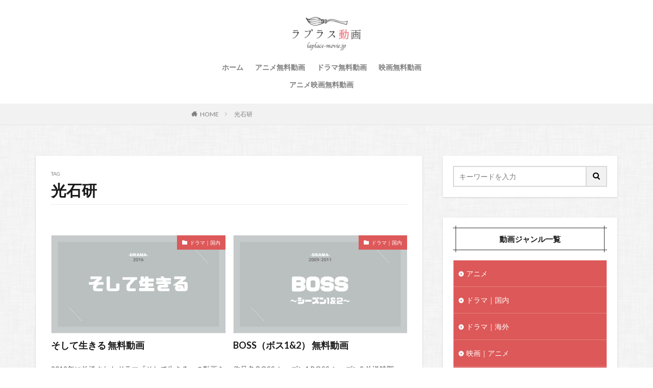

--- FILE ---
content_type: text/html; charset=UTF-8
request_url: https://laplace-movie.jp/tag/mitsuishi-ken/
body_size: 14472
content:

<!DOCTYPE html>

<html lang="ja" prefix="og: http://ogp.me/ns#" class="t-html 
">

<head prefix="og: http://ogp.me/ns# fb: http://ogp.me/ns/fb# article: http://ogp.me/ns/article#">
<meta charset="UTF-8">
<title>光石研│ラプラス動画｜無料動画まとめ</title>
<meta name='robots' content='max-image-preview:large' />
<link rel='stylesheet' id='dashicons-css'  href='https://laplace-movie.jp/wp-includes/css/dashicons.min.css?ver=5.7.14' type='text/css' media='all' />
<link rel='stylesheet' id='thickbox-css'  href='https://laplace-movie.jp/wp-includes/js/thickbox/thickbox.css?ver=5.7.14' type='text/css' media='all' />
<link rel='stylesheet' id='wp-block-library-css'  href='https://laplace-movie.jp/wp-includes/css/dist/block-library/style.min.css?ver=5.7.14' type='text/css' media='all' />
<style id='wp-block-library-inline-css' type='text/css'>
.has-text-align-justify{text-align:justify;}
</style>
<link rel='stylesheet' id='contact-form-7-css'  href='https://laplace-movie.jp/wp-content/plugins/contact-form-7/includes/css/styles.css?ver=5.3.2' type='text/css' media='all' />
<link rel='stylesheet' id='fancybox-css'  href='https://laplace-movie.jp/wp-content/plugins/easy-fancybox/css/jquery.fancybox.min.css?ver=1.3.24' type='text/css' media='screen' />
<link rel='stylesheet' id='jetpack_css-css'  href='https://laplace-movie.jp/wp-content/plugins/jetpack/css/jetpack.css?ver=9.2.4' type='text/css' media='all' />
<script src='https://laplace-movie.jp/wp-includes/js/jquery/jquery.min.js?ver=3.5.1' id='jquery-core-js'></script>
<script src='https://laplace-movie.jp/wp-includes/js/jquery/jquery-migrate.min.js?ver=3.3.2' id='jquery-migrate-js'></script>
<link rel="https://api.w.org/" href="https://laplace-movie.jp/wp-json/" /><link rel="alternate" type="application/json" href="https://laplace-movie.jp/wp-json/wp/v2/tags/948" /><link rel="alternate" type="application/rss+xml" title="ラプラス動画｜無料動画まとめ &raquo; Google Image Sitemap" href="https://laplace-movie.jp/?feed=googleimagesitemap" />
<link rel="alternate" type="application/rss+xml" title="ラプラス動画｜無料動画まとめ &raquo; Google Video Sitemap" href="https://laplace-movie.jp/?feed=googlevideossitemap" />
<style type='text/css'>img#wpstats{display:none}</style><link rel="stylesheet" href="https://laplace-movie.jp/wp-content/themes/the-thor/css/icon.min.css">
<link rel="stylesheet" href="https://fonts.googleapis.com/css?family=Lato:100,300,400,700,900">
<link rel="stylesheet" href="https://fonts.googleapis.com/css?family=Fjalla+One">
<link rel="stylesheet" href="https://fonts.googleapis.com/css?family=Noto+Sans+JP:100,200,300,400,500,600,700,800,900">
<link rel="stylesheet" href="https://laplace-movie.jp/wp-content/themes/the-thor/style.min.css">
<link rel="stylesheet" href="https://laplace-movie.jp/wp-content/themes/the-thor-child/style-user.css?1623662459">
<link rel="next" href="https://laplace-movie.jp/tag/mitsuishi-ken/page/2/" />
<script src="https://ajax.googleapis.com/ajax/libs/jquery/1.12.4/jquery.min.js"></script>
<meta http-equiv="X-UA-Compatible" content="IE=edge">
<meta name="viewport" content="width=device-width, initial-scale=1, viewport-fit=cover"/>
<style>
.widget.widget_nav_menu ul.menu{border-color: rgba(221,88,88,0.15);}.widget.widget_nav_menu ul.menu li{border-color: rgba(221,88,88,0.75);}.widget.widget_nav_menu ul.menu .sub-menu li{border-color: rgba(221,88,88,0.15);}.widget.widget_nav_menu ul.menu .sub-menu li .sub-menu li:first-child{border-color: rgba(221,88,88,0.15);}.widget.widget_nav_menu ul.menu li a:hover{background-color: rgba(221,88,88,0.75);}.widget.widget_nav_menu ul.menu .current-menu-item > a{background-color: rgba(221,88,88,0.75);}.widget.widget_nav_menu ul.menu li .sub-menu li a:before {color:#dd5858;}.widget.widget_nav_menu ul.menu li a{background-color:#dd5858;}.widget.widget_nav_menu ul.menu .sub-menu a:hover{color:#dd5858;}.widget.widget_nav_menu ul.menu .sub-menu .current-menu-item a{color:#dd5858;}.widget.widget_categories ul{border-color: rgba(221,88,88,0.15);}.widget.widget_categories ul li{border-color: rgba(221,88,88,0.75);}.widget.widget_categories ul .children li{border-color: rgba(221,88,88,0.15);}.widget.widget_categories ul .children li .children li:first-child{border-color: rgba(221,88,88,0.15);}.widget.widget_categories ul li a:hover{background-color: rgba(221,88,88,0.75);}.widget.widget_categories ul .current-menu-item > a{background-color: rgba(221,88,88,0.75);}.widget.widget_categories ul li .children li a:before {color:#dd5858;}.widget.widget_categories ul li a{background-color:#dd5858;}.widget.widget_categories ul .children a:hover{color:#dd5858;}.widget.widget_categories ul .children .current-menu-item a{color:#dd5858;}.widgetSearch__input:hover{border-color:#dd5858;}.widgetCatTitle{background-color:#dd5858;}.widgetCatTitle__inner{background-color:#dd5858;}.widgetSearch__submit:hover{background-color:#dd5858;}.widgetProfile__sns{background-color:#dd5858;}.widget.widget_calendar .calendar_wrap tbody a:hover{background-color:#dd5858;}.widget ul li a:hover{color:#dd5858;}.widget.widget_rss .rsswidget:hover{color:#dd5858;}.widget.widget_tag_cloud a:hover{background-color:#dd5858;}.widget select:hover{border-color:#dd5858;}.widgetSearch__checkLabel:hover:after{border-color:#dd5858;}.widgetSearch__check:checked .widgetSearch__checkLabel:before, .widgetSearch__check:checked + .widgetSearch__checkLabel:before{border-color:#dd5858;}.widgetTab__item.current{border-top-color:#dd5858;}.widgetTab__item:hover{border-top-color:#dd5858;}.searchHead__title{background-color:#dd5858;}.searchHead__submit:hover{color:#dd5858;}.menuBtn__close:hover{color:#dd5858;}.menuBtn__link:hover{color:#dd5858;}@media only screen and (min-width: 992px){.menuBtn__link {background-color:#dd5858;}}.t-headerCenter .menuBtn__link:hover{color:#dd5858;}.searchBtn__close:hover{color:#dd5858;}.searchBtn__link:hover{color:#dd5858;}.breadcrumb__item a:hover{color:#dd5858;}.pager__item{color:#dd5858;}.pager__item:hover, .pager__item-current{background-color:#dd5858; color:#fff;}.page-numbers{color:#dd5858;}.page-numbers:hover, .page-numbers.current{background-color:#dd5858; color:#fff;}.pagePager__item{color:#dd5858;}.pagePager__item:hover, .pagePager__item-current{background-color:#dd5858; color:#fff;}.heading a:hover{color:#dd5858;}.eyecatch__cat{background-color:#dd5858;}.the__category{background-color:#dd5858;}.dateList__item a:hover{color:#dd5858;}.controllerFooter__item:last-child{background-color:#dd5858;}.controllerFooter__close{background-color:#dd5858;}.bottomFooter__topBtn{background-color:#dd5858;}.mask-color{background-color:#dd5858;}.mask-colorgray{background-color:#dd5858;}.pickup3__item{background-color:#dd5858;}.categoryBox__title{color:#dd5858;}.comments__list .comment-meta{background-color:#dd5858;}.comment-respond .submit{background-color:#dd5858;}.prevNext__pop{background-color:#dd5858;}.swiper-pagination-bullet-active{background-color:#dd5858;}.swiper-slider .swiper-button-next, .swiper-slider .swiper-container-rtl .swiper-button-prev, .swiper-slider .swiper-button-prev, .swiper-slider .swiper-container-rtl .swiper-button-next	{background-color:#dd5858;}body{background:#ffffff url(https://laplace-movie.jp/wp-content/uploads/2020/10/furley_bg.png) repeat center center;}.snsFooter{background-color:#dd5858}.widget-main .heading.heading-widget{background-color:#dd5858}.widget-main .heading.heading-widgetsimple{background-color:#dd5858}.widget-main .heading.heading-widgetsimplewide{background-color:#dd5858}.widget-main .heading.heading-widgetwide{background-color:#dd5858}.widget-main .heading.heading-widgetbottom:before{border-color:#dd5858}.widget-main .heading.heading-widgetborder{border-color:#dd5858}.widget-main .heading.heading-widgetborder::before,.widget-main .heading.heading-widgetborder::after{background-color:#dd5858}.widget-side .heading.heading-widget{background-color:#303030}.widget-side .heading.heading-widgetsimple{background-color:#303030}.widget-side .heading.heading-widgetsimplewide{background-color:#303030}.widget-side .heading.heading-widgetwide{background-color:#303030}.widget-side .heading.heading-widgetbottom:before{border-color:#303030}.widget-side .heading.heading-widgetborder{border-color:#303030}.widget-side .heading.heading-widgetborder::before,.widget-side .heading.heading-widgetborder::after{background-color:#303030}.widget-foot .heading.heading-widget{background-color:#dd5858}.widget-foot .heading.heading-widgetsimple{background-color:#dd5858}.widget-foot .heading.heading-widgetsimplewide{background-color:#dd5858}.widget-foot .heading.heading-widgetwide{background-color:#dd5858}.widget-foot .heading.heading-widgetbottom:before{border-color:#dd5858}.widget-foot .heading.heading-widgetborder{border-color:#dd5858}.widget-foot .heading.heading-widgetborder::before,.widget-foot .heading.heading-widgetborder::after{background-color:#dd5858}.widget-menu .heading.heading-widget{background-color:#dd5858}.widget-menu .heading.heading-widgetsimple{background-color:#dd5858}.widget-menu .heading.heading-widgetsimplewide{background-color:#dd5858}.widget-menu .heading.heading-widgetwide{background-color:#dd5858}.widget-menu .heading.heading-widgetbottom:before{border-color:#dd5858}.widget-menu .heading.heading-widgetborder{border-color:#dd5858}.widget-menu .heading.heading-widgetborder::before,.widget-menu .heading.heading-widgetborder::after{background-color:#dd5858}.rankingBox__bg{background-color:#dd5858}.the__ribbon{background-color:#dd5858}.the__ribbon:after{border-left-color:#dd5858; border-right-color:#dd5858}.content .afTagBox__btnDetail{background-color:#dd5858;}.widget .widgetAfTag__btnDetail{background-color:#dd5858;}.content .afTagBox__btnAf{background-color:#dd5858;}.widget .widgetAfTag__btnAf{background-color:#dd5858;}.content a{color:#3d82bf;}.phrase a{color:#3d82bf;}.content .sitemap li a:hover{color:#3d82bf;}.content h2 a:hover,.content h3 a:hover,.content h4 a:hover,.content h5 a:hover{color:#3d82bf;}.content ul.menu li a:hover{color:#3d82bf;}.content .es-LiconBox:before{background-color:#a83f3f;}.content .es-LiconCircle:before{background-color:#a83f3f;}.content .es-BTiconBox:before{background-color:#a83f3f;}.content .es-BTiconCircle:before{background-color:#a83f3f;}.content .es-BiconObi{border-color:#a83f3f;}.content .es-BiconCorner:before{background-color:#a83f3f;}.content .es-BiconCircle:before{background-color:#a83f3f;}.content .es-BmarkHatena::before{background-color:#005293;}.content .es-BmarkExcl::before{background-color:#b60105;}.content .es-BmarkQ::before{background-color:#005293;}.content .es-BmarkQ::after{border-top-color:#005293;}.content .es-BmarkA::before{color:#b60105;}.content .es-BsubTradi::before{color:#ffffff;background-color:#b60105;border-color:#b60105;}.btn__link-primary{color:#ffffff; background-color:#3f3f3f;}.content .btn__link-primary{color:#ffffff; background-color:#3f3f3f;}.searchBtn__contentInner .btn__link-search{color:#ffffff; background-color:#3f3f3f;}.btn__link-secondary{color:#ffffff; background-color:#3f3f3f;}.content .btn__link-secondary{color:#ffffff; background-color:#3f3f3f;}.btn__link-search{color:#ffffff; background-color:#3f3f3f;}.btn__link-normal{color:#3f3f3f;}.content .btn__link-normal{color:#3f3f3f;}.btn__link-normal:hover{background-color:#3f3f3f;}.content .btn__link-normal:hover{background-color:#3f3f3f;}.comments__list .comment-reply-link{color:#3f3f3f;}.comments__list .comment-reply-link:hover{background-color:#3f3f3f;}@media only screen and (min-width: 992px){.subNavi__link-pickup{color:#3f3f3f;}}@media only screen and (min-width: 992px){.subNavi__link-pickup:hover{background-color:#3f3f3f;}}.partsH2-6 h2{color:#444444;}.partsH2-6 h2::before{border-bottom-color:#e8736a;}.partsH2-6 h2::after{border-color:#e8736a;}.partsH3-14 h3{color:#3d3d3d; border-color:#dd3333;}.partsH3-14 h3::before{background-color:#d8d8d8;}.partsH3-14 h3::after{border-color:#d8d8d8;}.partsH4-83 h4{color:#333333; border-color:#dd3333;}.partsH4-83 h4:first-letter{color:#dd3333;}.content h5{color:#191919}.content ul > li::before{color:#a83f3f;}.content ul{color:#191919;}.content ol > li::before{color:#a83f3f; border-color:#a83f3f;}.content ol > li > ol > li::before{background-color:#a83f3f; border-color:#a83f3f;}.content ol > li > ol > li > ol > li::before{color:#a83f3f; border-color:#a83f3f;}.content ol{color:#191919;}.content .balloon .balloon__text{color:#191919; background-color:#f2f2f2;}.content .balloon .balloon__text-left:before{border-left-color:#f2f2f2;}.content .balloon .balloon__text-right:before{border-right-color:#f2f2f2;}.content .balloon-boder .balloon__text{color:#191919; background-color:#ffffff;  border-color:#d8d8d8;}.content .balloon-boder .balloon__text-left:before{border-left-color:#d8d8d8;}.content .balloon-boder .balloon__text-left:after{border-left-color:#ffffff;}.content .balloon-boder .balloon__text-right:before{border-right-color:#d8d8d8;}.content .balloon-boder .balloon__text-right:after{border-right-color:#ffffff;}.content blockquote{color:#191919; background-color:#f2f2f2;}.content blockquote::before{color:#d8d8d8;}.content table{color:#474747; border-top-color:#E5E5E5; border-left-color:#E5E5E5;}.content table th{background:#7f7f7f; color:#ffffff; ;border-right-color:#E5E5E5; border-bottom-color:#E5E5E5;}.content table td{background:#ffffff; ;border-right-color:#E5E5E5; border-bottom-color:#E5E5E5;}.content table tr:nth-child(odd) td{background-color:#ffffff;}
</style>
		<style type="text/css" id="wp-custom-css">
			.movie_ttl{
display:block;
overflow: hidden;
text-overflow: ellipsis;
white-space: nowrap;
}


.toph4:first-letter{
	font-size:1em !important;
	color:#333333 !important;
}

.toph4{
	font-size:1em !important;
	margin:0px 0px -10px 0px !important;
	padding:0px !important;
 background: none !important;
	    border-bottom: none !important;
}


.toph3:first-letter{
	font-size:1em !important;
	color:#333333 !important;
}

.toph3{
	font-size:1em !important;
	margin:0px 0px +10px 0px !important;
	padding:0px !important;
 background: none !important;
	    border-bottom: none !important;
}




.icon-tag{
display:none;
}

.comment-form-email {display: none;}
.comment-form-url {display: none;}
.form-allowed-tags {display: none;}
.comment-notes {display:none; }

.event_table{
	border-collapse:separate !important; 
	border: none !important;
	border-spacing: 7px !important;
	width: 100% !important;
	font-size:1.2em !important;
}

.event_table td{
	border-radius: 5px;
	text-align: center;
	padding: 0px 0;
	border:solid 2px #dd5858 !important;
	
}

.event_table td a{
	display:block !important;
	width:100% !important;
	height:100% !important;
	color:#dd5858;
}

.event_table tr :hover {
			background-color: #dd5858 !important;
}

.event_table td a:hover {
	color:#ffffff;
			background-color: #dd5858 !important;
}






.btn-koushiki {
	font-size:0.9em;
 text-align:center;
	color:#ffffff !important;
	background: #67c5ff;
  display: inline-block;
  padding: 0.3em 1em;
  text-decoration: none;
  border: solid 2px #67c5ff;
  border-radius: 3px;
  transition: .4s;
	margin-top:10px;
}

.btn-koushiki:hover {
  background: #78d6ff;
  color: #ffffff !important;
}


.btn-kiji {
		font-size:0.9em;
 text-align:center;
	color:#ffffff !important;
	background: #ffb90a;
  display: inline-block;
  padding: 0.3em 1em;
  text-decoration: none;
  border: solid 2px #ffb90a;
  border-radius: 3px;
  transition: .4s;
		margin-top:10px;
}

.btn-kiji:hover {
  background: #ffca1b;
  color: #ffffff !important;
}


.news-box2{
	top:30px;
  margin: 3em 0;
  padding: 1em 1.5em 1.5em;
  position: relative;
  border: 1px solid #81d4fa;
  background-color: #ecfafe;
	color:#333333;
}

.news-box2-title{
  position: absolute;
  top: -0.8em;
  left: 20px;
  font-weight: bold;
  font-size: 1.1em;
  background-color: #81d4fa;
  color: #fff;
  padding: 0.2em 1em;
}


/* スマート　囲み枠　1 */
.kakomi-smart1 {
 position: relative;
 margin: 3em auto;
 padding: 2.5em 2em 1.5em;
 width: 100%; /* ボックス幅 */
 border-style: solid;
 border-color: #FFA500; /* 枠の色 */
 border-width: 5px 1px 1px;
 background-color: #fcfcfc;/* 背景色 */
 color: #666; /* テキスト色 */
 box-shadow: 1px 1px 3px #ccc; /* 影 */
}

.title-smart1 {
 position: absolute;
 top: 13px;
 left: 20px;
 background-color: #fafafa; /* タイトル背景色 */
 color: #E59500; /* タイトル色 */
 font-size: 1.2em;
 font-weight: bold;
}



/*　テープ　枠　3 */
.kakomi-tape3 {
 position:relative;
 padding: 25px 2em 2em;
top:30px;
	 margin: 5em auto;
 width: 100%;
 color: #555555; /* 文字色 */
 background-color: #FFF7DF;
}

.title-tape3 {
 position: absolute;
 top: -15px;
 left: 20px;
 padding: 4px 20px;
 color: #555555; /*タイトル色*/
 font-weight: bold;
 background-color: rgba(255,255,255,.4);
 border-left: 2px dotted rgba(0,0,0,.1);
 border-right: 2px dotted rgba(0,0,0,.1);
 box-shadow: 0 0 5px rgba(0,0,0,0.2); 
 transform: rotate(-5deg);
}



/*　感想男性*/
.kansou1 {
 position:relative;
 padding: 25px 2em 2em;
top:30px;
	 margin: 5em auto;
 width: 100%;
 color: #555555; /* 文字色 */
 background-color: #e6f8fa;
}

/*　感想女性*/
.kansou2 {
 position:relative;
 padding: 25px 2em 2em;
top:30px;
	 margin: 5em auto;
 width: 100%;
 color: #555555; /* 文字色 */
 background-color: #f9efdd;
}

.title-kansou1 {
 position: absolute;
 top: -10px;
 left: 20px;
 padding: 4px 20px;
 color: #555555; /*タイトル色*/
 font-weight: bold;
 background-color: rgba(255,255,255,.4);
 border-left: 2px dotted rgba(0,0,0,.1);
 border-right: 2px dotted rgba(0,0,0,.1);
 box-shadow: 0 0 5px rgba(0,0,0,0.2); 
 transform: rotate(-5deg);
}



/*　　出演者A */
.syutuensya-a1 {
 position:relative;
 padding: 25px  1.5em 1.5em;
	font-size:0.95em;
top:30px;
	 margin: 2.5em auto;
 width: 100%;
 color: #555555; /* 文字色 */
 background-color: #fed;
}

.title-syutuensya-a1 {
 position: absolute;
 top: -10px;
 left: 20px;
 padding: 4px 20px;
 color: #555555; /*タイトル色*/
 font-weight: bold;
 background-color: rgba(255,255,255,.4);
 border-left: 2px dotted rgba(0,0,0,.1);
 border-right: 2px dotted rgba(0,0,0,.1);
 box-shadow: 0 0 5px rgba(0,0,0,0.2); 
 transform: rotate(-5deg);
}


/*　　出演者B */
.syutuensya-b1 {
 position:relative;
 padding: 25px  1.5em 1.5em;
top:30px;
		font-size:0.95em;
	 margin: 2.5em auto;
 width: 100%;
 color: #555555; /* 文字色 */
 background-color: #dee;
}

.title-syutuensya-b1 {
 position: absolute;
 top: -10px;
 left: 20px;
 padding: 4px 20px;
 color: #555555; /*タイトル色*/
 font-weight: bold;
 background-color: rgba(255,255,255,.4);
 border-left: 2px dotted rgba(0,0,0,.1);
 border-right: 2px dotted rgba(0,0,0,.1);
 box-shadow: 0 0 5px rgba(0,0,0,0.2); 
 transform: rotate(-5deg);
}

ul.cp_list {
	padding:0.5em;
	list-style-type:none;
}
ul.cp_list li {
	position:relative;
	padding: 0em 0.3em 0.3em 1.3em;
}
ul.cp_list li:before {
	position:absolute;
	content:'';
	top: 0.5em;
	left: 0.2em;
	height:0;
	width:0;
	border-style: solid;
	border-width: 6px 0 6px 9px;
	border-color: transparent transparent transparent #3F51B5;
}



ul.sample1{
  counter-reset:list;
  list-style-type:none;
  padding:0px;
}
ul.sample1 li{
  position:relative;
  color: #333;
  padding: 0 0 0 20px;
  margin: 14px 0px;
  line-height: 30px;
  border-bottom: dashed 1px #ccc;
}
ul.sample1 li:before{
  counter-increment: list;
  content: counter(list) ".";
  display: block;
  position: absolute;
  left: 0px;
  font-weight: bold;
  top: 50%;
  -moz-transform: translateY(-50%);
  -webkit-transform: translateY(-50%);
  -o-transform: translateY(-50%);
  -ms-transform: translateY(-50%);
  transform: translateY(-50%);
}



.keikou {
  background: linear-gradient(transparent 60%, #ff9 40%);
}
.dot {
    border-bottom: 1px dotted;
}


/*内部リンクの背景色*/
.content .sitecard {
        background-color: #ffffff;
}

/*外部リンクの背景色*/
.content .blogcard {
        background-color: #ffffff;
}



/************吹き出し*************/

.balloon_01 {
	position: relative;
	display: block;
	margin: 30px 0 8px;
	padding: 20px;
	width:100vw;
	margin-left: calc(50% - 50vw);
	text-align:center;
	background: #ff5542;/***吹き出し背景色***/
	color: #ffffff;/***吹き出し文字色***/
	font-size: 20px;
	font-weight:bold;
}

.balloon_01:before {
	content: "";
	position: absolute;
	top: 100%;
	left: 50%;
	margin-left: -15px;
	border: 15px solid transparent;
	border-top: 15px solid #ff5542;/***吹き出し背景色***/
}

.balloon_01 p {
  margin: 0;
  padding: 0;
}

.jump {
  animation: 0.5s jump infinite alternate linear;
}
@keyframes jump {
  to { transform: transtateY(0); }
  from { transform: translateY(5px); }
}


@media only screen and (min-width: 768px) {
	.balloon_01 {
		width:100%;
		margin-left: 0;
		border-radius: 8px;
	}
}




/************CVボタン*************/

.cv_bg{
	width:100%;
	margin-bottom:30px;
	padding:30px 5px;
	background:#FFFFDD;/***背景色***/
}

.cv_btn {
	display: block;
	padding: 20px 20px;
	width:100%;
	text-decoration: none;
	text-align:center;
	background: #FF773E;/***ボタン背景***/
	color: #ffffff !important;/***ボタン文字色***/
	font-size:25px;
	font-weight:bold;
	border-bottom: solid 4px #b31c24;/***ボタン下枠線色***/
	border-radius: 8px;
}
.cv_btn:hover {
/***指定なし***/
}

@media only screen and (min-width: 768px) {
	.cv_bg {
		padding:30px 50px;
		width:100%;
		margin-left: 0;
	}


	.cv_btn {
		padding: 30px 20px;
		width:100%;
		font-size:28px;
		border-radius: 8px;
		color:#ffffff;
	}
}


/*FODボタン*/
a.bttn-fod{
	  display: block;
			padding:5px;
		width:100%;
	  text-decoration: none;
  color: #fff !important;
  background: #FF6600;
  font-weight: bold;
  font-size:14px;
  border-radius: 10px;
  text-align:center;
	border-bottom: solid 4px #cc6600;
}

a.bttn-fod:before {
	content: "";
  display: inline-block;
	width: 110px;
  height: 100px;
  background: url("https://laplace-movie.jp/wp-content/uploads/2020/10/fod.png")left no-repeat;
  background-size: 90%;
	vertical-align: middle;
}
a.bttn-fod:hover {
    background: #6FB83F;
		border-bottom: solid 4px #339900;
}
 
@media screen and (min-width: 768px){
  a.bttn-fod{
    margin: 0px auto;
		width:100%;
    font-size:25px;
    display:inline-block;
    }
  a.btn-fod:before {
        margin: -3px 10px 0 0;
    }
}



/*U-NEXTボタン*/
a.bttn-unext{
			padding:5px;
  margin: 10px 0;
  display: block;
  color: #fff !important;
  background: #FF6600;
  text-decoration: none;
  font-weight: bold;
  font-size:14px;
  border-radius: 10px;
  text-align:center;
	border-bottom: solid 4px #cc6600;
}

a.bttn-unext:before {
	content: "";
  display: inline-block;
	width: 110px;
  height: 100px;
  background: url("https://laplace-movie.jp/wp-content/uploads/2020/10/u-next.png")left no-repeat;
  background-size: 90%;
	vertical-align: middle;
}
a.bttn-unext:hover {
    background: #6FB83F;
		border-bottom: solid 4px #339900;
}
 
@media screen and (min-width: 768px){
  a.bttn-unext{
    margin: 0px auto;
		width:100%;
    font-size:25px;
    display:inline-block;
    }
  a.btn-unext:before {
        margin: -3px 10px 0 0;
    }
}

/*Huluボタン*/
a.bttn-hulu{
			padding:5px;
  margin: 10px 0;
  display: block;
  color: #fff !important;
  background: #FF6600;
  text-decoration: none;
  font-weight: bold;
  font-size:14px;
  border-radius: 10px;
  text-align:center;
	border-bottom: solid 4px #cc6600;
}

a.bttn-hulu:before {
	content: "";
  display: inline-block;
	width: 110px;
  height: 100px;
  background: url("https://laplace-movie.jp/wp-content/uploads/2020/10/hulu.png")left no-repeat;
  background-size: 90%;
	vertical-align: middle;
}
a.bttn-hulu:hover {
    background: #6FB83F;
		border-bottom: solid 4px #339900;
}
 
@media screen and (min-width: 768px){
  a.bttn-hulu{
    margin: 0px auto;
		width:100%;
    font-size:25px;
    display:inline-block;
    }
  a.btn-hulu:before {
        margin: -3px 10px 0 0;
    }
}


/*paraviボタン*/
a.bttn-paravi{
			padding:5px;
  margin: 10px 0;
  display: block;
  color: #fff !important;
  background: #FF6600;
  text-decoration: none;
  font-weight: bold;
  font-size:14px;
  border-radius: 10px;
  text-align:center;
	border-bottom: solid 4px #cc6600;
}

a.bttn-paravi:before {
	content: "";
  display: inline-block;
	width: 110px;
  height: 100px;
  background: url("https://laplace-movie.jp/wp-content/uploads/2020/10/paravi.png")left no-repeat;
  background-size: 90%;
	vertical-align: middle;
}
a.bttn-paravi:hover {
    background: #6FB83F;
		border-bottom: solid 4px #339900;
}
 
@media screen and (min-width: 768px){
  a.bttn-paravi{
    margin: 0px auto;
		width:100%;
    font-size:25px;
    display:inline-block;
    }
  a.btn-paravi:before {
        margin: -3px 10px 0 0;
    }
}


/*TELASAボタン*/
a.bttn-telasa{
			padding:5px;
  margin: 10px 0;
  display: block;
  color: #fff !important;
  background: #FF6600;
  text-decoration: none;
  font-weight: bold;
  font-size:14px;
  border-radius: 10px;
  text-align:center;
	border-bottom: solid 4px #cc6600;
}

a.bttn-telasa:before {
	content: "";
  display: inline-block;
	width: 110px;
  height: 100px;
  background: url("https://laplace-movie.jp/wp-content/uploads/2020/10/telasa.jpg")left no-repeat;
  background-size: 90%;
	vertical-align: middle;
}
a.bttn-telasa:hover {
    background: #6FB83F;
		border-bottom: solid 4px #339900;
}
 
@media screen and (min-width: 768px){
  a.bttn-telasa{
    margin: 0px auto;
		width:100%;
    font-size:25px;
    display:inline-block;
    }
  a.btn-telasa:before {
        margin: -3px 10px 0 0;
    }
}



/*Netflixボタン*/
a.bttn-netflix{
			padding:5px;
  margin: 10px 0;
  display: block;
  color: #fff !important;
  background: #FF6600;
  text-decoration: none;
  font-weight: bold;
  font-size:14px;
  border-radius: 10px;
  text-align:center;
	border-bottom: solid 4px #cc6600;
}

a.bttn-netflix:before {
	content: "";
  display: inline-block;
	width: 110px;
  height: 100px;
  background: url("https://laplace-movie.jp/wp-content/uploads/2020/10/netflix.jpg")left no-repeat;
  background-size: 90%;
	vertical-align: middle;
}
a.bttn-netflix:hover {
    background: #6FB83F;
		border-bottom: solid 4px #339900;
}
 
@media screen and (min-width: 768px){
  a.bttn-netflix{
    margin: 0px auto;
		width:100%;
    font-size:25px;
    display:inline-block;
    }
  a.btn-netflix:before {
        margin: -3px 10px 0 0;
    }
}



/*amazonボタン*/
a.bttn-amazon{
			padding:5px;
  margin: 10px 0;
  display: block;
  color: #fff !important;
  background: #FF6600;
  text-decoration: none;
  font-weight: bold;
  font-size:14px;
  border-radius: 10px;
  text-align:center;
	border-bottom: solid 4px #cc6600;
}

a.bttn-amazon:before {
	content: "";
  display: inline-block;
	width: 110px;
  height: 100px;
  background: url("https://laplace-movie.jp/wp-content/uploads/2020/10/amazonprime.jpg")left no-repeat;
  background-size: 90%;
	vertical-align: middle;
}
a.bttn-amazon:hover {
    background: #6FB83F;
		border-bottom: solid 4px #339900;
}
 
@media screen and (min-width: 768px){
  a.bttn-amazon{
    margin: 0px auto;
		width:100%;
    font-size:25px;
    display:inline-block;
    }
  a.btn-amazon:before {
        margin: -3px 10px 0 0;
    }
}



/*TSUTAYA DISCASボタン*/
a.bttn-tds{
			padding:5px;
  margin: 10px 0;
  display: block;
  color: #fff !important;
  background: #FF6600;
  text-decoration: none;
  font-weight: bold;
  font-size:14px;
  border-radius: 10px;
  text-align:center;
	border-bottom: solid 4px #cc6600;
}

a.bttn-tds:before {
	content: "";
  display: inline-block;
	width: 110px;
  height: 100px;
  background: url("https://laplace-movie.jp/wp-content/uploads/2020/10/tds.jpg")left no-repeat;
  background-size: 90%;
	vertical-align: middle;
}
a.bttn-tds:hover {
    background: #6FB83F;
		border-bottom: solid 4px #339900;
}
 
@media screen and (min-width: 768px){
  a.bttn-tds{
    margin: 0px auto;
		width:100%;
    font-size:25px;
    display:inline-block;
    }
  a.btn-tds:before {
        margin: -3px 10px 0 0;
    }
}



/*musicjpボタン*/
a.bttn-musicjp{
			padding:5px;
  margin: 10px 0;
  display: block;
  color: #fff !important;
  background: #FF6600;
  text-decoration: none;
  font-weight: bold;
  font-size:14px;
  border-radius: 10px;
  text-align:center;
	border-bottom: solid 4px #cc6600;
}

a.bttn-musicjp:before {
	content: "";
  display: inline-block;
	width: 110px;
  height: 100px;
  background: url("https://laplace-movie.jp/wp-content/uploads/2020/10/music-jp.png")left no-repeat;
  background-size: 90%;
	vertical-align: middle;
}
a.bttn-musicjp:hover {
    background: #6FB83F;
		border-bottom: solid 4px #339900;
}
 
@media screen and (min-width: 768px){
  a.bttn-musicjp{
    margin: 0px auto;
		width:100%;
    font-size:25px;
    display:inline-block;
    }
  a.btn-musicjp:before {
        margin: -3px 10px 0 0;
    }
}


/*dTVボタン*/
a.bttn-dtv{
			padding:5px;
  margin: 10px 0;
  display: block;
  color: #fff !important;
  background: #FF6600;
  text-decoration: none;
  font-weight: bold;
  font-size:14px;
  border-radius: 10px;
  text-align:center;
	border-bottom: solid 4px #cc6600;
}

a.bttn-dtv:before {
	content: "";
  display: inline-block;
	width: 110px;
  height: 100px;
  background: url("https://laplace-movie.jp/wp-content/uploads/2020/10/dtv.png")left no-repeat;
  background-size: 90%;
	vertical-align: middle;
}
a.bttn-dtv:hover {
    background: #6FB83F;
		border-bottom: solid 4px #339900;
}
 
@media screen and (min-width: 768px){
  a.bttn-dtv{
    margin: 0px auto;
		width:100%;
    font-size:25px;
    display:inline-block;
    }
  a.btn-dtv:before {
        margin: -3px 10px 0 0;
    }
}


/*abematvボタン*/
a.bttn-abema{
			padding:5px;
  margin: 10px 0;
  display: block;
  color: #fff !important;
  background: #FF6600;
  text-decoration: none;
  font-weight: bold;
  font-size:14px;
  border-radius: 10px;
  text-align:center;
	border-bottom: solid 4px #cc6600;
}

a.bttn-abema:before {
	content: "";
  display: inline-block;
	width: 110px;
  height: 100px;
  background: url("https://laplace-movie.jp/wp-content/uploads/2020/10/abematv.png")left no-repeat;
  background-size: 90%;
	vertical-align: middle;
}
a.bttn-abema:hover {
    background: #6FB83F;
		border-bottom: solid 4px #339900;
}
 
@media screen and (min-width: 768px){
  a.bttn-abema{
    margin: 0px auto;
		width:100%;
    font-size:25px;
    display:inline-block;
    }
  a.btn-abema:before {
        margin: -3px 10px 0 0;
    }
}

a.bttn-dani{
				padding:5px;
  margin: 10px 0;
  display: block;
  color: #fff !important;
  background: #FF6600;
  text-decoration: none;
  font-weight: bold;
  font-size:14px;
  border-radius: 10px;
  text-align:center;
	border-bottom: solid 4px #cc6600;
}
a.bttn-dani:before {

	content: "";
  display: inline-block;
	width: 110px;
  height: 100px;
  background: url("https://laplace-movie.jp/wp-content/uploads/2020/10/danimestore.png")left no-repeat;
  background-size: 90%;
	vertical-align: middle;
}
a.bttn-dani:hover {
    background: #6FB83F;
		border-bottom: solid 4px #339900;
}
 
@media screen and (min-width: 768px){
  a.bttn-dani{
    margin: 0px auto;
		width:100%;
    font-size:25px;
    display:inline-block;
    }
  a.btn-dani:before {
        margin: -3px 10px 0 0;
    }
}


/*wowowボタン*/
a.bttn-wowow{
				padding:5px;
  margin: 10px 0;
  display: block;
  color: #fff !important;
  background: #FF6600;
  text-decoration: none;
  font-weight: bold;
  font-size:14px;
  border-radius: 10px;
  text-align:center;
	border-bottom: solid 4px #cc6600;
}
a.bttn-wowow:before {

	content: "";
  display: inline-block;
	width: 110px;
  height: 100px;
  background: url("https://laplace-movie.jp/wp-content/uploads/2020/10/wowow.jpg")left no-repeat;
  background-size: 90%;
	vertical-align: middle;
}
a.bttn-wowow:hover {
    background: #6FB83F;
		border-bottom: solid 4px #339900;
}
 
@media screen and (min-width: 768px){
  a.bttn-wowow{
    margin: 0px auto;
		width:100%;
    font-size:25px;
    display:inline-block;
    }
  a.btn-wowow:before {
        margin: -3px 10px 0 0;
    }
}


/*クランクインボタン*/
a.bttn-kurankin{
				padding:5px;
  margin: 10px 0;
  display: block;
  color: #fff !important;
  background: #FF6600;
  text-decoration: none;
  font-weight: bold;
  font-size:14px;
  border-radius: 10px;
  text-align:center;
	border-bottom: solid 4px #cc6600;
}
a.bttn-kurankin:before {

	content: "";
  display: inline-block;
	width: 110px;
  height: 100px;
  background: url("https://laplace-movie.jp/wp-content/uploads/2020/10/crank-in-video.jpg")left no-repeat;
  background-size: 90%;
	vertical-align: middle;
}
a.bttn-kurankin:hover {
    background: #6FB83F;
		border-bottom: solid 4px #339900;
}
 
@media screen and (min-width: 768px){
  a.bttn-kurankin{
    margin: 0px auto;
		width:100%;
    font-size:25px;
    display:inline-block;
    }
  a.btn-kurankin:before {
        margin: -3px 10px 0 0;
    }
}


/*ひかりTVボタン*/
a.bttn-hikaritv{
	  display: block;
			padding:5px;
		width:100%;
	  text-decoration: none;
  color: #fff !important;
  background: #FF6600;
  font-weight: bold;
  font-size:14px;
  border-radius: 10px;
  text-align:center;
	border-bottom: solid 4px #cc6600;
}

a.bttn-hikaritv:before {
	content: "";
  display: inline-block;
	width: 110px;
  height: 100px;
  background: url("https://laplace-movie.jp/wp-content/uploads/2020/10/hikaritv.jpg")left no-repeat;
  background-size: 90%;
	vertical-align: middle;
}
a.bttn-fod:hover {
    background: #6FB83F;
		border-bottom: solid 4px #339900;
}
 
@media screen and (min-width: 768px){
  a.bttn-hikaritv{
    margin: 0px auto;
		width:100%;
    font-size:25px;
    display:inline-block;
    }
  a.btn-hikaritv:before {
        margin: -3px 10px 0 0;
    }
}



/*NHKボタン*/
a.bttn-nhk{
			padding:0 0 0 15px;
  margin: 10px 0;
  display: block;
  color: #fff !important;
  background: #FF6600;
  text-decoration: none;
  font-weight: bold;
  font-size:14px;
  border-radius: 10px;
  text-align:center;
	border-bottom: solid 4px #cc6600;
}

a.bttn-nhk:before {
	content: "";
  display: inline-block;
	width: 110px;
  height: 100px;
  background: url("https://laplace-movie.jp/wp-content/uploads/2020/12/nhkondemand.jpg")left no-repeat;
  background-size: 90%;
	vertical-align: middle;
}
a.bttn-nhk:hover {
    background: #6FB83F;
		border-bottom: solid 4px #339900;
}
 
@media screen and (min-width: 768px){
  a.bttn-nhk{
    margin: 20px auto;
		width:95%;
    font-size:25px;
    display:inline-block;
    }
  a.btn-nhk:before {
        margin: -3px 10px 0 0;
    }
}



/***************************
      PC3列 SP2列
***************************/

.col_wrap {
display: flex;
flex-wrap: wrap;
justify-content: start;
	font-size:0.9em;
}

@media only screen and (min-width: 769px) {
	.col_wrap .col3_2{
		width:32%;
		margin-top:0;
		margin-right:2%;
		margin-bottom:20px;
		text-align:center;
	}
	
	.col_wrap .col3_2:nth-child(3n){
		margin-right:0;
	}
}

@media only screen and (max-width: 768px) {
	.col_wrap .col3_2{
		width:48%;
		margin-top:0;
		margin-right:4%;
		margin-bottom:20px;
		text-align:center;
	}
	
	.col_wrap .col3_2:nth-child(2n){
		margin-right:0;
	}
	
	.btn-gradient-radius{
		width:100%;
	}
}




.content .outline {
border: 1px solid #cccccc;
padding: 10px 0 10px;
background:#ffffff;
}

.content li ul li .outline__number{
font-weight:bold;
background:transparent;
color:#cfcfcf;
width:auto;
}

.content .outline__number{
width:1.8em;
height:1.8em;
padding:0;
line-height:1.8em;
text-align:center;
background:#006699;
color:#fff;
border-radius:50%;
}

.content .outline__link {
display: block;
color:#777;
}

.content .outline__link:hover {
color:#cfcfcf;
}

.outline__title {
color: #006699;
font-weight: 700;
width:100%;
padding: 0px 0px 0px 20px;
}

.content .outline__switch{
	
right:1.5rem;
top:10px;
}

.content .outline__toggle:checked + .outline__switch::before {
content: "［ ▲ CLOSE］";
}
.content .outline__toggle:checked + .outline__switch + .outline__list {
margin-top: 1rem;
}

.content .outline__switch::before {
content: "［ ▼ OPEN ］";
border: 0;
color:#999;
}

.content .outline__switch + .outline__list {
background: transparent;
}

.content .outline__switch + ul.outline__list {
margin-left:0;
margin-right:0;
	margin-bottom:15px;
border-top:2px dotted #cfcfcf;
}

.content .outline__switch + .outline__list-2 li:first-child{
margin-top:1.5em;
}

.content .outline__switch + .outline__list-2 li ul li:first-child{
margin-top:0.5em;
}

.outline__list-2 > li > a{
font-weight:700;
}

.outline__title:before{
font-family: "icomoon";
content: "\e92f";
margin-right:5px;
}

@media only screen and (min-width: 992px){
.outline__list-2 > li > a{
font-weight:700;
}

.content .outline {
width:100%;
margin:1rem 0%;
}
}

@media only screen and (max-width: 991px){
.content .outline {
width:100%;
margin:1rem 0;
}
}


/************************************
** 横長テーブル
************************************/

.p-sticky-table{
white-space: nowrap;
line-height:1.6;
	overflow:hidden;
}
.p-sticky-table table{
  border:none;
  border: 1px solid #dedede;
  border-bottom: none;
  border-collapse: collapse;
  word-break: break-all;
  table-layout: fixed;
  display:block;
  overflow:scroll;
  max-height: 80vh;

}

.p-sticky-table thead th:first-child {
  position: -webkit-sticky;
  position: sticky;
  top: 0;
  left: 0;
  z-index: 3;
}



.p-sticky-table thead th {
  position: -webkit-sticky;
  position: sticky;
  top: 0;
  z-index: 2;
  text-align:center;
}


.p-sticky-table td {
max-width:150%;
}

.p-sticky-table tbody th:first-child{
  position: -webkit-sticky;
  position: sticky;
  left: 0;
  z-index: 1;
  border:none;
  white-space: normal;
  min-width: 130px;
}
.p-sticky-table th, .p-sticky-table td {
  min-width: 50px;
  text-align: left;
  font-size: 1em !important;
  position: relative;
  padding: 13px !important;
  color: #333;
  border: none !important;
  z-index: 0;
  vertical-align:middle !important;
  background:#fff;
}
.p-sticky-table th{
  background:#f0f9ff !important;
  letter-spacing: 1px;
  font-weight: 500 !important;
  color: #555 !important;
}
.p-sticky-table tr{
  border-bottom:none !important;
}
.p-sticky-table img{
  margin: 10px auto;
  display: block;
  padding: 0;
  max-width: 80% !important;
}
.p-sticky-table table th::before, .p-sticky-table table td::before {
  content: "";
  position: absolute;
  top: 0;
  left: 0;
  width: 100%;
  height: 100%;
  box-sizing: border-box;
  border-right: 1px solid #dedede;
  border-bottom: 1px solid #dedede;
  z-index: -1;
}
/* スマホ */
@media screen and (max-width: 560px) {
  .p-sticky-table table {
    max-height: 60vh;
    }
  .p-sticky-table thead th:first-child, .p-sticky-table tbody th:first-child {
        min-width: 25vw;
    }
   .p-sticky-table th, .p-sticky-table td {
        font-size: 12px !important;
        padding: 7px !important;
    }
}
/* 中央寄せ */
.pst-center td {
  text-align: center;
}


/************************************
** 画像の枠線
************************************/
img.wakusen{   
     border:1px solid #d3d3d3;
	margin-bottom:5px;
}
/************************************
** 画像の横並び
************************************/



ul.top-banner{
	display: flex;
	flex-wrap:wrap;
}

ul.top-banner{
	display: flex;
	flex-wrap:wrap;
	overflow:hidden;
}

ul.top-banner li {
	width: calc(100%/4);/*←画像を横に4つ並べる場合*/
	margin-top:0;
	padding:0 5px;
	box-sizing:border-box;
}
ul.top-banner  li:before {
	content:'';
	display:none;
}
ul.top-banner li img {
	max-width:100%; /*画像のはみだしを防ぐ*/
	height: auto; /*画像の縦横比を維持 */
	border:solid 1px #ccc; /*←画像を1pxのグレーの枠線で囲む指定の場合*/
}



/************************************
   横スクロール テーブル（kobayashi）
************************************/

.sticky_table {
	display: block;
	position: relative;
	overflow: scroll;
	border-collapse: collapse;
	font-size: 0;
	border-top:none !important;
	border-right:none !important;
	border-bottom:none !important;
	border-left:none !important;
	padding-bottom:20px;
}

.sticky_table tbody {
  display: block;
  width: -webkit-max-content;
  width: -moz-max-content;
  width: max-content;
}

.sticky_table th,
.sticky_table td {
	background: #fff;
	font-size: 12px;
	border-top:2px solid #EDEDED !important;
	border-right:none !important;
	border-bottom:2px solid #EDEDED !important;
	border-left:none !important;
	color:#28281e !important;
	display:table-cell !important;
	padding:20px 10px !important;
	vertical-align:middle !important;
}

.sticky_table th{
	position:relative;
	width:85px;
	font-size:11px;
	text-align:center;
	z-index:9999;
}

.sticky_table th::before{
	position:absolute;
	content:"";
	top:0;
	left:0;
	width:100%;
	height:100%;
	border-left:2px solid #EDEDED;
}

.sticky_table th::after{
	position:absolute;
	content:"";
	top:0;
	right:0;
	width:100%;
	height:100%;
	border-right:2px solid #EDEDED;
}


.sticky_table th img{
	display:block;
	width:100px;
	padding:10px;
	margin:0 auto;
}

.sticky_table th span{
	display:block;
	width:100%;
}

.sticky_table td {
	border-right:2px solid #EDEDED !important;
	
}

.sticky_table th:first-child {
  position: -webkit-sticky;
  position: sticky;
  left: 0;
	border-left: none !important;
}

.sticky_table ul{
	display: flex;
	flex-wrap: wrap;
	justify-content: start;
	list-style:none !important;
	padding-left:0 !important;
	font-size:1em;
	margin:0;
	padding:0;
}

.sticky_table ul li{
}

.sticky_table ul li{
	display:block;
	width:150px;
	text-align:center;
	margin:0;
	margin-right:10px;
	padding:0;
}

.sticky_table ul li img{
	width:100%;
	border:1px solid rgb(237,237,237);
	margin-bottom:10px;
}

.sticky_table ul li::before{
	display:none;
}


.bg_1{
	background-color:#F3F9FC !important;
	font-size:1em !important;

}

.bg_2{
	background-color:#FDFBEC !important;
		font-size:1em !important;
}

.bg_3{
	background-color:#F3F9FC !important;
}



.btn_1,
.btn_2,
.btn_3,
.btn_4,
.btn_5{
	display:block;
	border-radius:20px;
	font-weight:bold;
	color:#ffffff !important;
	width:100%;
	text-align:center;
	font-size:12px;
	box-shadow:2px 2px 2px rgba(0,0,0,0.1);
	padding:8px 2px;
	margin-top:10px;
}

.btn_1{
	background:#7AB883;
}


.btn_2{
	background:#D57546;
}


.btn_3{
	background:#6FB3CB;
}

.btn_4{
	background:#D57546;
	width:70% !important;
margin: 0 auto;
}

.btn_5{
	background:#6FB3CB;
	width:70% !important;
margin: 0 auto;
}

@media (min-width: 960px){

	.sticky_table th{
		width:100px;
		font-size:12px;
	}
	
	.sticky_table th img{
	width:60px;
	}
	
	.sticky_table td{
		width:auto;
	}
	
	
}


/******調整*******/

@media only screen and (max-width: 767px) {
.l-wrapper,{
	margin-right:5px;
	margin-left:5px;	
}
}











/************************************
** ボタンの横並び
************************************/

ul.top-btn{
	display: flex;
	flex-wrap:wrap;
}

ul.top-btn{
	display: flex;
	flex-wrap:wrap;
	overflow:hidden;
}

ul.top-btn li {
	width: calc(100%/2);/*←画像を横に4つ並べる場合*/
	margin-top:0;
		margin-bottom:20px;
	padding:0 5px;
	box-sizing:border-box;
}
ul.top-btn  li:before {
	content:'';
	display:none;
}
ul.top-btn li img {
	max-width:100%; /*画像のはみだしを防ぐ*/
	height: auto; /*画像の縦横比を維持 */
	border:solid 1px #ccc; /*←画像を1pxのグレーの枠線で囲む指定の場合*/
}


.content .bgc-ellow   { 
		background-color:#fcFaca !important;
	color:#705D4D;
	padding:20px;
	font-weight:bold;
}




/************************************
** youtubeプルダウンリスト
************************************/

select {
  height: 50px;
  max-width: 560px;
  width: 100%;

  -webkit-appearance: none; 
	-moz-appearance: none;
	appearance: none;
	
  margin-bottom: 20px;
	padding: 7px 30px 7px 10px;
	font-size: 93%;
	line-height: 1.1em;

  border-color: #EDEDED;
  background-image: url(image/スクリーンショット\ 2021-04-05\ 17.59.23.png);
	background-repeat: no-repeat;
	background-size: 50px 50px;
	background-position: right center;
}

select:hover {
  cursor: pointer;
}

.container {
  max-width:560px; 
  width: 100%;
  max-height:370px; 
  height: 100%;
  position:relative; 
}




/************************************
** 新規ボタン（トップ＆サイド）
************************************/
# {
	left: 0px;
	top: 0px;
	position: absolute;
	overflow: visible;
	width: 301px;
	white-space: nowrap;
	text-align: center;
	font-family: Meiryo;
	font-style: normal;
	font-weight: normal;
	font-size: 21px;
	color: rgba(255,255,255,1);
}
/*.str_button {
	float: left;
}*/
a{
	text-decoration: none;
}


#button_containar {
	display: flex;
	width: 650px;
	height: 50px;
	margin: 5%;
	padding: 5%;
}

.button_class{
	width: 300px;
	height: 35px;
	padding: 5px;
	display: -webkit-flex;
	display: flex;
	-webkit-align-items: center;
	align-items: center;
	-webkit-justify-content: center; 
	justify-content: center;
	text-align: center;
	text-decoration: none;
	border-radius: 8px 8px 8px 8px;
}

#left_button {
	/*width: 300px;
	height: 35px;
	padding: 5px;
	display: -webkit-flex;
	display: flex;
	-webkit-align-items: center;
	align-items: center;
	-webkit-justify-content: center; 
	justify-content: center;
	text-align: center;
	text-decoration: none;
	border-radius: 8px 8px 8px 8px;*/
	color: rgba(255,255,255,1);
	background-color:#1a94a4;
}

#right_button {
	/*width: 300px;
	height: 35px;
	padding: 5px;
	display: -webkit-flex;
	display: flex;
	-webkit-align-items: center;
	align-items: center;
	-webkit-justify-content: center; 
	justify-content: center;
	text-align: center;
	text-decoration: none;
	border-radius: 8px 8px 8px 8px;*/
	color: rgba(255,255,255,1);
	background-color:#C84F1A;
}

.button_class:active{
	-webkit-transform: translateY(1px);
	transform: translateY(1px);
	border-bottom: none;
}






/************************************
** 新規ボタン（トップ＆サイド）
************************************/


section {
  max-width: 95%;
  margin: 0 auto;
	margin-top:30px;
}
a.btn_04 {
  display: flex;
  justify-content: center;
  align-items: center;
  width: 100%;
  height: 60px;
  position: relative;
  background: #3399FF	;
  border: 1px solid #3399FF	;
  box-sizing: border-box;
  padding: 0 25px 0 40px;
  color: #fff;
  font-size: 1.1em;
  letter-spacing: 0.1em;
  line-height: 1.3;
  text-align: left;
  text-decoration: none;
  transition-duration: 0.3s;
	border-radius:3px;
}
a.btn_04:before {
  content: '';
  width: 8px;
  height: 8px;
  border: 0;
  border-top: 2px solid #fff;
  border-right: 2px solid #fff;
  transform: rotate(45deg);
  position: absolute;
  top: 50%;
  left: 25px;
  margin-top: -6px;
}
a.btn_04:hover {
  background: #fff;
  color: #ea85cf;
}
a.btn_04:hover:before {
  border-top: 2px solid #3399FF	;
  border-right: 2px solid #3399FF	;
}






a.btn_05 {
  display: flex;
  justify-content: center;
  align-items: center;
  width: 100%;
  height: 60px;
  position: relative;
  background: #ff8c00;
  border: 1px solid #ff8c00;
  box-sizing: border-box;
  padding: 0 25px 0 40px;
  color: #fff;
  font-size: 1.1em;
  letter-spacing: 0.1em;
  line-height: 1.3;
  text-align: left;
  text-decoration: none;
  transition-duration: 0.3s;
	border-radius:3px;
}
a.btn_05:before {
  content: '';
  width: 8px;
  height: 8px;
  border: 0;
  border-top: 2px solid #fff;
  border-right: 2px solid #fff;
  transform: rotate(45deg);
  position: absolute;
  top: 50%;
  left: 25px;
  margin-top: -6px;
}
a.btn_05:hover {
  background: #fff;
  color: #ea85cf;
}
a.btn_05:hover:before {
  border-top: 2px solid #ea85cf;
  border-right: 2px solid #ea85cf;
}




		</style>
		<meta property="og:site_name" content="ラプラス動画｜無料動画まとめ" />
<meta property="og:type" content="website" />
<meta property="og:title" content="光石研│ラプラス動画｜無料動画まとめ" />
<meta property="og:description" content="アニメやドラマや映画の動画を無料で視聴できる配信サイトやおすすめ視聴法をまとめ！鬼滅の刃などの人気アニメ動画やキングダムなど人気映画、半沢直樹や最新の放送中ドラマの動画＆見逃し配信も！" />
<meta property="og:url" content="https://laplace-movie.jp/tag/2019/" />
<meta property="og:image" content="https://laplace-movie.jp/wp-content/themes/the-thor/img/img_no_768.gif" />
<meta name="twitter:card" content="summary" />

<meta name="google-site-verification" content="FvggMK1LLCS0q0bwxs6763Kxhv3YsdICpbB8BGbQAo0" />
</head>
<body class=" t-logoSp35 t-logoPc70 t-headerCenter" id="top">


  <!--l-header-->
  <header class="l-header">
    <div class="container container-header">

      <!--logo-->
			<p class="siteTitle">
				<a class="siteTitle__link" href="https://laplace-movie.jp">
											<img class="siteTitle__logo" src="https://laplace-movie.jp/wp-content/uploads/2020/10/ratop.jpg" alt="ラプラス動画｜無料動画まとめ" width="602" height="295" >
					        </a>
      </p>      <!--/logo-->


      				<!--globalNavi-->
				<nav class="globalNavi">
					<div class="globalNavi__inner">
            <ul class="globalNavi__list"><li id="menu-item-5580" class="menu-item menu-item-type-custom menu-item-object-custom menu-item-home menu-item-5580"><a href="https://laplace-movie.jp/">ホーム</a></li>
<li id="menu-item-5575" class="menu-item menu-item-type-post_type menu-item-object-page menu-item-5575"><a href="https://laplace-movie.jp/anime-muryo-douga/">アニメ無料動画</a></li>
<li id="menu-item-5669" class="menu-item menu-item-type-post_type menu-item-object-page menu-item-5669"><a href="https://laplace-movie.jp/dorama-muryo-douga/">ドラマ無料動画</a></li>
<li id="menu-item-5685" class="menu-item menu-item-type-post_type menu-item-object-page menu-item-5685"><a href="https://laplace-movie.jp/eiga-muryo-douga/">映画無料動画</a></li>
<li id="menu-item-54117" class="menu-item menu-item-type-post_type menu-item-object-page menu-item-54117"><a href="https://laplace-movie.jp/animeeiga-muryo-douga/">アニメ映画無料動画</a></li>
</ul>					</div>
				</nav>
				<!--/globalNavi-->
			

			

      

      
    </div>
  </header>
  <!--/l-header-->


  <!--l-headerBottom-->
  <div class="l-headerBottom">

    
		
	  	    <div class="wider">
				<!--breadcrum-->
	      <div class="breadcrumb"><ul class="breadcrumb__list container"><li class="breadcrumb__item icon-home"><a href="https://laplace-movie.jp">HOME</a></li><li class="breadcrumb__item breadcrumb__item-current"><a href="https://laplace-movie.jp/tag/mitsuishi-ken/">光石研</a></li></ul></div>				<!--/breadcrum-->
	    </div>
	  
  </div>
  <!--l-headerBottom-->


  <!--l-wrapper-->
  <div class="l-wrapper">

    <!--l-main-->
        <main class="l-main u-shadow">


                  <div class="dividerBottom">
                <div class="archiveHead		">
                  <div class="archiveHead__contents">
            <span class="archiveHead__subtitle"><i class="icon-tag"></i>TAG</span>
            <h1 class="heading heading-primary cc-ft948">光石研</h1>
            
          </div>
        </div>

		      </div>
      



      <div class="dividerBottom">
        <!--controller-->
        <input type="radio" name="controller__viewRadio" value="viewWide" class="controller__viewRadio" id="viewWide" ><input type="radio" name="controller__viewRadio" value="viewCard" class="controller__viewRadio" id="viewCard" checked><input type="radio" name="controller__viewRadio" value="viewNormal" class="controller__viewRadio" id="viewNormal" >        <!--/controller-->

        <!--archive-->
                <div class="archive">
	      			          <article class="archive__item">

                        <div class="eyecatch">

                      <span class="eyecatch__cat cc-bg4"><a href="https://laplace-movie.jp/category/drama-japan/">ドラマ｜国内</a></span>              <a class="eyecatch__link eyecatch__link-none" href="https://laplace-movie.jp/ikiru-drama/">
                                  <img width="560" height="315" src="https://laplace-movie.jp/wp-content/uploads/2021/08/343694efcae7f04e17daabe3f97f4a2f.jpg" class="attachment-icatch768 size-icatch768 wp-post-image" alt="" />                              </a>
            </div>
            
            <div class="archive__contents">

			  
              
              <h2 class="heading heading-secondary">
                <a href="https://laplace-movie.jp/ikiru-drama/">そして生きる 無料動画</a>
              </h2>
              <p class="phrase phrase-secondary">
              2019年に放送されたドラマ『そして生きる』の動画を1話〜最終回まで全話無料で見る方法をまとめました [&hellip;]              </p>

                            <div class="btn btn-right">
                <a class="btn__link btn__link-normal" href="https://laplace-movie.jp/ikiru-drama/">動画を視聴</a>
              </div>
                          </div>
          </article>

            		  			          <article class="archive__item">

                        <div class="eyecatch">

                      <span class="eyecatch__cat cc-bg4"><a href="https://laplace-movie.jp/category/drama-japan/">ドラマ｜国内</a></span>              <a class="eyecatch__link eyecatch__link-none" href="https://laplace-movie.jp/boss-drama-2/">
                                  <img width="560" height="315" src="https://laplace-movie.jp/wp-content/uploads/2021/07/BOSS.jpg" class="attachment-icatch768 size-icatch768 wp-post-image" alt="" />                              </a>
            </div>
            
            <div class="archive__contents">

			  
              
              <h2 class="heading heading-secondary">
                <a href="https://laplace-movie.jp/boss-drama-2/">BOSS（ボス1&amp;2） 無料動画</a>
              </h2>
              <p class="phrase phrase-secondary">
              作品名 BOSS シーズン1 BOSS シーズン2 放送時期 2009 2011 ジャンル 刑事 制 [&hellip;]              </p>

                            <div class="btn btn-right">
                <a class="btn__link btn__link-normal" href="https://laplace-movie.jp/boss-drama-2/">動画を視聴</a>
              </div>
                          </div>
          </article>

            		  			          <article class="archive__item">

                        <div class="eyecatch">

                      <span class="eyecatch__cat cc-bg4"><a href="https://laplace-movie.jp/category/drama-japan/">ドラマ｜国内</a></span>              <a class="eyecatch__link eyecatch__link-none" href="https://laplace-movie.jp/frankenstein_koi-drama/">
                                  <img width="560" height="315" src="https://laplace-movie.jp/wp-content/uploads/2021/07/84c9caf6eb47d9e467aa46e7c7c40538.jpg" class="attachment-icatch768 size-icatch768 wp-post-image" alt="" />                              </a>
            </div>
            
            <div class="archive__contents">

			  
              
              <h2 class="heading heading-secondary">
                <a href="https://laplace-movie.jp/frankenstein_koi-drama/">フランケンシュタインの恋 無料動画</a>
              </h2>
              <p class="phrase phrase-secondary">
              2017年に放送されたドラマ『フランケンシュタインの恋』の動画を1話〜最終回まで全話無料で見る方法を [&hellip;]              </p>

                            <div class="btn btn-right">
                <a class="btn__link btn__link-normal" href="https://laplace-movie.jp/frankenstein_koi-drama/">動画を視聴</a>
              </div>
                          </div>
          </article>

            		  			          <article class="archive__item">

                        <div class="eyecatch">

                      <span class="eyecatch__cat cc-bg4"><a href="https://laplace-movie.jp/category/drama-japan/">ドラマ｜国内</a></span>              <a class="eyecatch__link eyecatch__link-none" href="https://laplace-movie.jp/dokonjyo-drama/">
                                  <img width="768" height="432" src="https://laplace-movie.jp/wp-content/uploads/2021/07/dokonjyo-768x432.jpg" class="attachment-icatch768 size-icatch768 wp-post-image" alt="" />                              </a>
            </div>
            
            <div class="archive__contents">

			  
              
              <h2 class="heading heading-secondary">
                <a href="https://laplace-movie.jp/dokonjyo-drama/">ど根性ガエル 無料動画</a>
              </h2>
              <p class="phrase phrase-secondary">
              本日からまで無料！ ２週間無料で動画視聴 2015年に放送されたドラマ『ど根性ガエル』の動画を1話〜 [&hellip;]              </p>

                            <div class="btn btn-right">
                <a class="btn__link btn__link-normal" href="https://laplace-movie.jp/dokonjyo-drama/">動画を視聴</a>
              </div>
                          </div>
          </article>

            		  			          <article class="archive__item">

                        <div class="eyecatch">

                      <span class="eyecatch__cat cc-bg4"><a href="https://laplace-movie.jp/category/drama-japan/">ドラマ｜国内</a></span>              <a class="eyecatch__link eyecatch__link-none" href="https://laplace-movie.jp/kansahoujin-drama/">
                                  <img width="768" height="425" src="https://laplace-movie.jp/wp-content/uploads/2021/07/kansahoujin-768x425.jpg" class="attachment-icatch768 size-icatch768 wp-post-image" alt="" />                              </a>
            </div>
            
            <div class="archive__contents">

			  
              
              <h2 class="heading heading-secondary">
                <a href="https://laplace-movie.jp/kansahoujin-drama/">監査法人 無料動画</a>
              </h2>
              <p class="phrase phrase-secondary">
              放送時期 2008 ジャンル ヒューマンドラマ 制作会社 NHK名古屋放送局 俳優 若杉健司：塚本高 [&hellip;]              </p>

                            <div class="btn btn-right">
                <a class="btn__link btn__link-normal" href="https://laplace-movie.jp/kansahoujin-drama/">動画を視聴</a>
              </div>
                          </div>
          </article>

            		  			          <article class="archive__item">

                        <div class="eyecatch">

                      <span class="eyecatch__cat cc-bg2"><a href="https://laplace-movie.jp/category/movie-japan/">映画｜邦画</a></span>              <a class="eyecatch__link eyecatch__link-none" href="https://laplace-movie.jp/mitubachi-movie/">
                                  <img src="https://laplace-movie.jp/wp-content/themes/the-thor/img/img_no_768.gif" alt="NO IMAGE" >
                              </a>
            </div>
            
            <div class="archive__contents">

			  
              
              <h2 class="heading heading-secondary">
                <a href="https://laplace-movie.jp/mitubachi-movie/">蜜蜂と遠雷 無料動画</a>
              </h2>
              <p class="phrase phrase-secondary">
              本日からまで無料！ ３０日間無料で動画視聴 無料お試し期間に解約すればお金は一切かかりませんのでご安 [&hellip;]              </p>

                            <div class="btn btn-right">
                <a class="btn__link btn__link-normal" href="https://laplace-movie.jp/mitubachi-movie/">動画を視聴</a>
              </div>
                          </div>
          </article>

            		  			          <article class="archive__item">

                        <div class="eyecatch">

                      <span class="eyecatch__cat cc-bg2"><a href="https://laplace-movie.jp/category/movie-japan/">映画｜邦画</a></span>              <a class="eyecatch__link eyecatch__link-none" href="https://laplace-movie.jp/aokuteitakutemoroi-movie/">
                                  <img src="https://laplace-movie.jp/wp-content/themes/the-thor/img/img_no_768.gif" alt="NO IMAGE" >
                              </a>
            </div>
            
            <div class="archive__contents">

			  
              
              <h2 class="heading heading-secondary">
                <a href="https://laplace-movie.jp/aokuteitakutemoroi-movie/">青くて痛くて脆い 無料動画</a>
              </h2>
              <p class="phrase phrase-secondary">
              本日からまで無料！ ３１日間無料で動画視聴 無料お試し期間に解約すればお金は一切かかりませんのでご安 [&hellip;]              </p>

                            <div class="btn btn-right">
                <a class="btn__link btn__link-normal" href="https://laplace-movie.jp/aokuteitakutemoroi-movie/">動画を視聴</a>
              </div>
                          </div>
          </article>

            		  			          <article class="archive__item">

                        <div class="eyecatch">

                      <span class="eyecatch__cat cc-bg2"><a href="https://laplace-movie.jp/category/movie-japan/">映画｜邦画</a></span>              <a class="eyecatch__link eyecatch__link-none" href="https://laplace-movie.jp/tenku-movie/">
                                  <img src="https://laplace-movie.jp/wp-content/themes/the-thor/img/img_no_768.gif" alt="NO IMAGE" >
                              </a>
            </div>
            
            <div class="archive__contents">

			  
              
              <h2 class="heading heading-secondary">
                <a href="https://laplace-movie.jp/tenku-movie/">天空の蜂 無料動画</a>
              </h2>
              <p class="phrase phrase-secondary">
              本日からまで無料！ ３１日間無料で動画視聴 無料お試し期間に解約すればお金は一切かかりませんのでご安 [&hellip;]              </p>

                            <div class="btn btn-right">
                <a class="btn__link btn__link-normal" href="https://laplace-movie.jp/tenku-movie/">動画を視聴</a>
              </div>
                          </div>
          </article>

            		  			          <article class="archive__item">

                        <div class="eyecatch">

                      <span class="eyecatch__cat cc-bg2"><a href="https://laplace-movie.jp/category/movie-japan/">映画｜邦画</a></span>              <a class="eyecatch__link eyecatch__link-none" href="https://laplace-movie.jp/kaizoku-movie/">
                                  <img src="https://laplace-movie.jp/wp-content/themes/the-thor/img/img_no_768.gif" alt="NO IMAGE" >
                              </a>
            </div>
            
            <div class="archive__contents">

			  
              
              <h2 class="heading heading-secondary">
                <a href="https://laplace-movie.jp/kaizoku-movie/">海賊とよばれた男 無料動画</a>
              </h2>
              <p class="phrase phrase-secondary">
              本日からまで無料！ ２週間無料で動画視聴 2016年に公開された映画『海賊とよばれた男』の無料動画を [&hellip;]              </p>

                            <div class="btn btn-right">
                <a class="btn__link btn__link-normal" href="https://laplace-movie.jp/kaizoku-movie/">動画を視聴</a>
              </div>
                          </div>
          </article>

            		  			          <article class="archive__item">

                        <div class="eyecatch">

                      <span class="eyecatch__cat cc-bg4"><a href="https://laplace-movie.jp/category/drama-japan/">ドラマ｜国内</a></span>              <a class="eyecatch__link eyecatch__link-none" href="https://laplace-movie.jp/sakuranotou-drama/">
                                  <img width="560" height="315" src="https://laplace-movie.jp/wp-content/uploads/2021/04/sakuranotou-drama.jpg" class="attachment-icatch768 size-icatch768 wp-post-image" alt="" />                              </a>
            </div>
            
            <div class="archive__contents">

			  
              
              <h2 class="heading heading-secondary">
                <a href="https://laplace-movie.jp/sakuranotou-drama/">桜の塔 無料動画</a>
              </h2>
              <p class="phrase phrase-secondary">
              本日からまで無料！ ３１日間無料で動画視聴 2021年に放送中のドラマ『桜の塔』の動画をフルで見る方 [&hellip;]              </p>

                            <div class="btn btn-right">
                <a class="btn__link btn__link-normal" href="https://laplace-movie.jp/sakuranotou-drama/">動画を視聴</a>
              </div>
                          </div>
          </article>

            		          </div>
	            <!--/archive-->

        <!--pager-->
		<ul class="pager"><li class="pager__item pager__item-current">1</li><li class="pager__item"><a href="https://laplace-movie.jp/tag/mitsuishi-ken/page/2/">2</a></li><li class="pager__item pager__item-next"><a href="https://laplace-movie.jp/tag/mitsuishi-ken/page/2/">Next</a></li></ul>        <!--/pager-->
      </div>

    </main>
    <!--/l-main-->


          <!--l-sidebar-->
<div class="l-sidebar">	
	
  <aside class="widget widget-side u-shadowfix widget_search"><form class="widgetSearch__flex" method="get" action="https://laplace-movie.jp" target="_top">
  <input class="widgetSearch__input" type="text" maxlength="50" name="s" placeholder="キーワードを入力" value="">
  <button class="widgetSearch__submit icon-search" type="submit" value="search"></button>
</form>
</aside><aside class="widget widget-side u-shadowfix widget_categories"><h2 class="heading heading-widgetborder">動画ジャンル一覧</h2>
			<ul>
					<li class="cat-item cat-item-3"><a href="https://laplace-movie.jp/category/anime/">アニメ</a>
</li>
	<li class="cat-item cat-item-4"><a href="https://laplace-movie.jp/category/drama-japan/">ドラマ｜国内</a>
</li>
	<li class="cat-item cat-item-7"><a href="https://laplace-movie.jp/category/drama-overseas/">ドラマ｜海外</a>
</li>
	<li class="cat-item cat-item-8"><a href="https://laplace-movie.jp/category/movie-anime/">映画｜アニメ</a>
</li>
	<li class="cat-item cat-item-5"><a href="https://laplace-movie.jp/category/movie-overseas/">映画｜洋画</a>
</li>
	<li class="cat-item cat-item-2"><a href="https://laplace-movie.jp/category/movie-japan/">映画｜邦画</a>
</li>
			</ul>

			</aside>
	
</div>
<!--/l-sidebar-->

	

  </div>
  <!--/l-wrapper-->



  <!--l-footerTop-->
  <div class="l-footerTop">

    
  </div>
  <!--/l-footerTop-->


  <!--l-footer-->
  <footer class="l-footer">

        


    

    <div class="wider">
      <!--bottomFooter-->
      <div class="bottomFooter">
        <div class="container">

                      <nav class="bottomFooter__navi">
              <ul class="bottomFooter__list"><li id="menu-item-1740" class="menu-item menu-item-type-post_type menu-item-object-page menu-item-privacy-policy menu-item-1740"><a href="https://laplace-movie.jp/privacy-policy/">プライバシーポリシー</a></li>
<li id="menu-item-1739" class="menu-item menu-item-type-post_type menu-item-object-page menu-item-1739"><a href="https://laplace-movie.jp/contact/">お問い合わせ</a></li>
</ul>            </nav>
          
          <div class="bottomFooter__copyright">
                      © Copyright ラプラス動画. All rights reserved.                    </div>

          
        </div>
        <a href="#top" class="bottomFooter__topBtn" id="bottomFooter__topBtn"></a>
      </div>
      <!--/bottomFooter-->


    </div>


    
  </footer>
  <!-- /l-footer -->



		<script type="application/ld+json">
		{ "@context":"http://schema.org",
		  "@type": "BreadcrumbList",
		  "itemListElement":
		  [
		    {"@type": "ListItem","position": 1,"item":{"@id": "https://laplace-movie.jp","name": "HOME"}},
		    {"@type": "ListItem","position": 2,"item":{"@id": "https://laplace-movie.jp/tag/mitsuishi-ken/","name": "光石研"}}
		  ]
		}
		</script>


		<script type='text/javascript' id='thickbox-js-extra'>
/* <![CDATA[ */
var thickboxL10n = {"next":"\u6b21\u3078 >","prev":"< \u524d\u3078","image":"\u753b\u50cf","of":"\/","close":"\u9589\u3058\u308b","noiframes":"\u3053\u306e\u6a5f\u80fd\u3067\u306f iframe \u304c\u5fc5\u8981\u3067\u3059\u3002\u73fe\u5728 iframe \u3092\u7121\u52b9\u5316\u3057\u3066\u3044\u308b\u304b\u3001\u5bfe\u5fdc\u3057\u3066\u3044\u306a\u3044\u30d6\u30e9\u30a6\u30b6\u30fc\u3092\u4f7f\u3063\u3066\u3044\u308b\u3088\u3046\u3067\u3059\u3002","loadingAnimation":"https:\/\/laplace-movie.jp\/wp-includes\/js\/thickbox\/loadingAnimation.gif"};
/* ]]> */
</script>
<script src='https://laplace-movie.jp/wp-includes/js/thickbox/thickbox.js?ver=3.1-20121105' id='thickbox-js'></script>
<script type='text/javascript' id='contact-form-7-js-extra'>
/* <![CDATA[ */
var wpcf7 = {"apiSettings":{"root":"https:\/\/laplace-movie.jp\/wp-json\/contact-form-7\/v1","namespace":"contact-form-7\/v1"}};
/* ]]> */
</script>
<script src='https://laplace-movie.jp/wp-content/plugins/contact-form-7/includes/js/scripts.js?ver=5.3.2' id='contact-form-7-js'></script>
<script src='https://laplace-movie.jp/wp-content/plugins/easy-fancybox/js/jquery.fancybox.min.js?ver=1.3.24' id='jquery-fancybox-js'></script>
<script id='jquery-fancybox-js-after'>
var fb_timeout, fb_opts={'overlayShow':true,'hideOnOverlayClick':true,'showCloseButton':true,'margin':20,'centerOnScroll':false,'enableEscapeButton':true,'autoScale':true };
if(typeof easy_fancybox_handler==='undefined'){
var easy_fancybox_handler=function(){
jQuery('.nofancybox,a.wp-block-file__button,a.pin-it-button,a[href*="pinterest.com/pin/create"],a[href*="facebook.com/share"],a[href*="twitter.com/share"]').addClass('nolightbox');
/* IMG */
var fb_IMG_select='a[href*=".jpg"]:not(.nolightbox,li.nolightbox>a),area[href*=".jpg"]:not(.nolightbox),a[href*=".jpeg"]:not(.nolightbox,li.nolightbox>a),area[href*=".jpeg"]:not(.nolightbox),a[href*=".png"]:not(.nolightbox,li.nolightbox>a),area[href*=".png"]:not(.nolightbox),a[href*=".webp"]:not(.nolightbox,li.nolightbox>a),area[href*=".webp"]:not(.nolightbox)';
jQuery(fb_IMG_select).addClass('fancybox image');
var fb_IMG_sections=jQuery('.gallery,.wp-block-gallery,.tiled-gallery,.wp-block-jetpack-tiled-gallery');
fb_IMG_sections.each(function(){jQuery(this).find(fb_IMG_select).attr('rel','gallery-'+fb_IMG_sections.index(this));});
jQuery('a.fancybox,area.fancybox,li.fancybox a').each(function(){jQuery(this).fancybox(jQuery.extend({},fb_opts,{'transitionIn':'elastic','easingIn':'easeOutBack','transitionOut':'elastic','easingOut':'easeInBack','opacity':false,'hideOnContentClick':false,'titleShow':true,'titlePosition':'over','titleFromAlt':true,'showNavArrows':true,'enableKeyboardNav':true,'cyclic':false}))});};
jQuery('a.fancybox-close').on('click',function(e){e.preventDefault();jQuery.fancybox.close()});
};
var easy_fancybox_auto=function(){setTimeout(function(){jQuery('#fancybox-auto').trigger('click')},1000);};
jQuery(easy_fancybox_handler);jQuery(document).on('post-load',easy_fancybox_handler);
jQuery(easy_fancybox_auto);
</script>
<script src='https://laplace-movie.jp/wp-content/plugins/easy-fancybox/js/jquery.easing.min.js?ver=1.4.1' id='jquery-easing-js'></script>
<script src='https://laplace-movie.jp/wp-content/plugins/easy-fancybox/js/jquery.mousewheel.min.js?ver=3.1.13' id='jquery-mousewheel-js'></script>
<script src='https://laplace-movie.jp/wp-includes/js/wp-embed.min.js?ver=5.7.14' id='wp-embed-js'></script>
<script src='https://laplace-movie.jp/wp-content/themes/the-thor/js/smoothlink.min.js?ver=5.7.14' id='smoothlink-js'></script>
<script src='https://laplace-movie.jp/wp-content/themes/the-thor/js/unregister-worker.min.js?ver=5.7.14' id='unregeister-worker-js'></script>
<script src='https://laplace-movie.jp/wp-content/themes/the-thor/js/offline.min.js?ver=5.7.14' id='fit-pwa-offline-js'></script>
<script>
jQuery( function() {
	setTimeout(
		function() {
			var realtime = 'false';
			if ( typeof _wpCustomizeSettings !== 'undefined' ) {
				realtime = _wpCustomizeSettings.values.fit_bsRank_realtime;
			}
			jQuery.ajax( {
				type: 'POST',
				url:  'https://laplace-movie.jp/wp-admin/admin-ajax.php',
				data: {
					'action'           : 'fit_update_post_views_by_period',
					'preview_realtime' : realtime,
				},
			} );
		},
		200
	);
} );
</script><script type='text/javascript' src='https://stats.wp.com/e-202604.js' async='async' defer='defer'></script>
<script type='text/javascript'>
	_stq = window._stq || [];
	_stq.push([ 'view', {v:'ext',j:'1:9.2.4',blog:'174499908',post:'0',tz:'9',srv:'laplace-movie.jp'} ]);
	_stq.push([ 'clickTrackerInit', '174499908', '0' ]);
</script>








<script>
// ページの先頭へボタン
jQuery(function(a) {
    a("#bottomFooter__topBtn").hide();
    a(window).on("scroll", function() {
        if (a(this).scrollTop() > 100) {
            a("#bottomFooter__topBtn").fadeIn("fast")
        } else {
            a("#bottomFooter__topBtn").fadeOut("fast")
        }
        scrollHeight = a(document).height();
        scrollPosition = a(window).height() + a(window).scrollTop();
        footHeight = a(".bottomFooter").innerHeight();
        if (scrollHeight - scrollPosition <= footHeight) {
            a("#bottomFooter__topBtn").css({
                position: "absolute",
                bottom: footHeight - 40
            })
        } else {
            a("#bottomFooter__topBtn").css({
                position: "fixed",
                bottom: 0
            })
        }
    });
    a("#bottomFooter__topBtn").click(function() {
        a("body,html").animate({
            scrollTop: 0
        }, 400);
        return false
    });
    a(".controllerFooter__topBtn").click(function() {
        a("body,html").animate({
            scrollTop: 0
        }, 400);
        return false
    })
});
</script>


</body>
</html>
